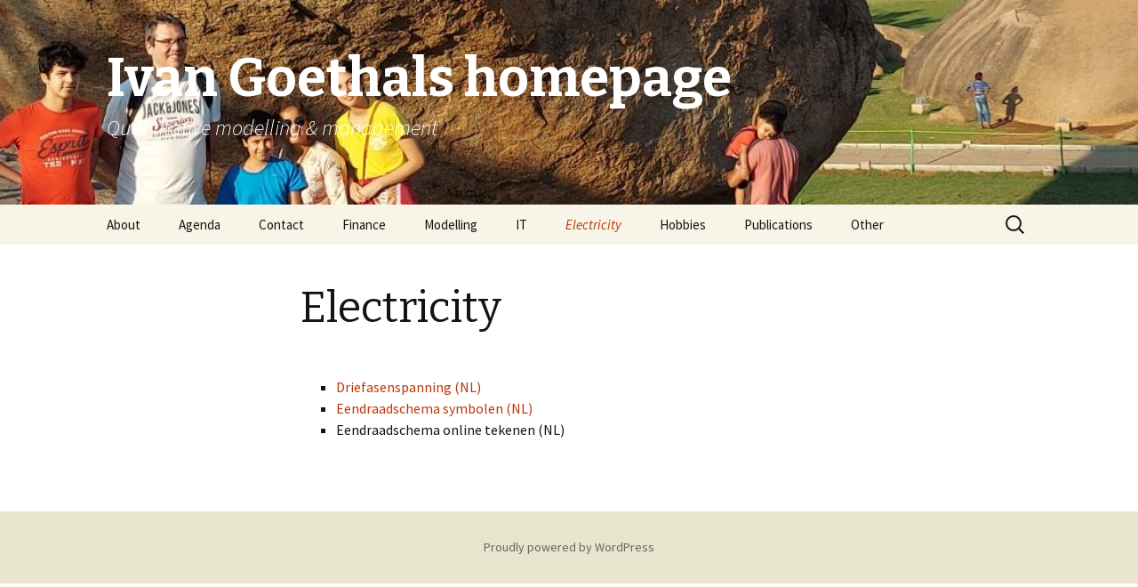

--- FILE ---
content_type: text/html; charset=UTF-8
request_url: https://ivan.goethals-jacobs.be/electricity/
body_size: 5355
content:
<!DOCTYPE html>
<!--[if IE 7]>
<html class="ie ie7" lang="en-US">
<![endif]-->
<!--[if IE 8]>
<html class="ie ie8" lang="en-US">
<![endif]-->
<!--[if !(IE 7) & !(IE 8)]><!-->
<html lang="en-US">
<!--<![endif]-->
<head>
	<meta charset="UTF-8">
	<meta name="viewport" content="width=device-width">
	<title>Electricity | Ivan Goethals homepage</title>
	<link rel="profile" href="https://gmpg.org/xfn/11">
	<link rel="pingback" href="https://ivan.goethals-jacobs.be/xmlrpc.php">
	<!--[if lt IE 9]>
	<script src="https://ivan.goethals-jacobs.be/wp-content/themes/twentythirteen/js/html5.js?ver=3.7.0"></script>
	<![endif]-->
	<meta name='robots' content='max-image-preview:large' />
<link rel='dns-prefetch' href='//fonts.googleapis.com' />
<link rel='dns-prefetch' href='//s.w.org' />
<link href='https://fonts.gstatic.com' crossorigin rel='preconnect' />
<link rel="alternate" type="application/rss+xml" title="Ivan Goethals homepage &raquo; Feed" href="https://ivan.goethals-jacobs.be/feed/" />
<link rel="alternate" type="application/rss+xml" title="Ivan Goethals homepage &raquo; Comments Feed" href="https://ivan.goethals-jacobs.be/comments/feed/" />
<link rel="alternate" type="application/rss+xml" title="Ivan Goethals homepage &raquo; Electricity Comments Feed" href="https://ivan.goethals-jacobs.be/electricity/feed/" />
		<script>
			window._wpemojiSettings = {"baseUrl":"https:\/\/s.w.org\/images\/core\/emoji\/13.1.0\/72x72\/","ext":".png","svgUrl":"https:\/\/s.w.org\/images\/core\/emoji\/13.1.0\/svg\/","svgExt":".svg","source":{"concatemoji":"https:\/\/ivan.goethals-jacobs.be\/wp-includes\/js\/wp-emoji-release.min.js?ver=5.8.12"}};
			!function(e,a,t){var n,r,o,i=a.createElement("canvas"),p=i.getContext&&i.getContext("2d");function s(e,t){var a=String.fromCharCode;p.clearRect(0,0,i.width,i.height),p.fillText(a.apply(this,e),0,0);e=i.toDataURL();return p.clearRect(0,0,i.width,i.height),p.fillText(a.apply(this,t),0,0),e===i.toDataURL()}function c(e){var t=a.createElement("script");t.src=e,t.defer=t.type="text/javascript",a.getElementsByTagName("head")[0].appendChild(t)}for(o=Array("flag","emoji"),t.supports={everything:!0,everythingExceptFlag:!0},r=0;r<o.length;r++)t.supports[o[r]]=function(e){if(!p||!p.fillText)return!1;switch(p.textBaseline="top",p.font="600 32px Arial",e){case"flag":return s([127987,65039,8205,9895,65039],[127987,65039,8203,9895,65039])?!1:!s([55356,56826,55356,56819],[55356,56826,8203,55356,56819])&&!s([55356,57332,56128,56423,56128,56418,56128,56421,56128,56430,56128,56423,56128,56447],[55356,57332,8203,56128,56423,8203,56128,56418,8203,56128,56421,8203,56128,56430,8203,56128,56423,8203,56128,56447]);case"emoji":return!s([10084,65039,8205,55357,56613],[10084,65039,8203,55357,56613])}return!1}(o[r]),t.supports.everything=t.supports.everything&&t.supports[o[r]],"flag"!==o[r]&&(t.supports.everythingExceptFlag=t.supports.everythingExceptFlag&&t.supports[o[r]]);t.supports.everythingExceptFlag=t.supports.everythingExceptFlag&&!t.supports.flag,t.DOMReady=!1,t.readyCallback=function(){t.DOMReady=!0},t.supports.everything||(n=function(){t.readyCallback()},a.addEventListener?(a.addEventListener("DOMContentLoaded",n,!1),e.addEventListener("load",n,!1)):(e.attachEvent("onload",n),a.attachEvent("onreadystatechange",function(){"complete"===a.readyState&&t.readyCallback()})),(n=t.source||{}).concatemoji?c(n.concatemoji):n.wpemoji&&n.twemoji&&(c(n.twemoji),c(n.wpemoji)))}(window,document,window._wpemojiSettings);
		</script>
		<style>
img.wp-smiley,
img.emoji {
	display: inline !important;
	border: none !important;
	box-shadow: none !important;
	height: 1em !important;
	width: 1em !important;
	margin: 0 .07em !important;
	vertical-align: -0.1em !important;
	background: none !important;
	padding: 0 !important;
}
</style>
	<link rel='stylesheet' id='wp-quicklatex-format-css'  href='https://ivan.goethals-jacobs.be/wp-content/plugins/wp-quicklatex/css/quicklatex-format.css?ver=5.8.12' media='all' />
<link rel='stylesheet' id='wp-block-library-css'  href='https://ivan.goethals-jacobs.be/wp-includes/css/dist/block-library/style.min.css?ver=5.8.12' media='all' />
<style id='wp-block-library-theme-inline-css'>
#start-resizable-editor-section{display:none}.wp-block-audio figcaption{color:#555;font-size:13px;text-align:center}.is-dark-theme .wp-block-audio figcaption{color:hsla(0,0%,100%,.65)}.wp-block-code{font-family:Menlo,Consolas,monaco,monospace;color:#1e1e1e;padding:.8em 1em;border:1px solid #ddd;border-radius:4px}.wp-block-embed figcaption{color:#555;font-size:13px;text-align:center}.is-dark-theme .wp-block-embed figcaption{color:hsla(0,0%,100%,.65)}.blocks-gallery-caption{color:#555;font-size:13px;text-align:center}.is-dark-theme .blocks-gallery-caption{color:hsla(0,0%,100%,.65)}.wp-block-image figcaption{color:#555;font-size:13px;text-align:center}.is-dark-theme .wp-block-image figcaption{color:hsla(0,0%,100%,.65)}.wp-block-pullquote{border-top:4px solid;border-bottom:4px solid;margin-bottom:1.75em;color:currentColor}.wp-block-pullquote__citation,.wp-block-pullquote cite,.wp-block-pullquote footer{color:currentColor;text-transform:uppercase;font-size:.8125em;font-style:normal}.wp-block-quote{border-left:.25em solid;margin:0 0 1.75em;padding-left:1em}.wp-block-quote cite,.wp-block-quote footer{color:currentColor;font-size:.8125em;position:relative;font-style:normal}.wp-block-quote.has-text-align-right{border-left:none;border-right:.25em solid;padding-left:0;padding-right:1em}.wp-block-quote.has-text-align-center{border:none;padding-left:0}.wp-block-quote.is-large,.wp-block-quote.is-style-large{border:none}.wp-block-search .wp-block-search__label{font-weight:700}.wp-block-group.has-background{padding:1.25em 2.375em;margin-top:0;margin-bottom:0}.wp-block-separator{border:none;border-bottom:2px solid;margin-left:auto;margin-right:auto;opacity:.4}.wp-block-separator:not(.is-style-wide):not(.is-style-dots){width:100px}.wp-block-separator.has-background:not(.is-style-dots){border-bottom:none;height:1px}.wp-block-separator.has-background:not(.is-style-wide):not(.is-style-dots){height:2px}.wp-block-table thead{border-bottom:3px solid}.wp-block-table tfoot{border-top:3px solid}.wp-block-table td,.wp-block-table th{padding:.5em;border:1px solid;word-break:normal}.wp-block-table figcaption{color:#555;font-size:13px;text-align:center}.is-dark-theme .wp-block-table figcaption{color:hsla(0,0%,100%,.65)}.wp-block-video figcaption{color:#555;font-size:13px;text-align:center}.is-dark-theme .wp-block-video figcaption{color:hsla(0,0%,100%,.65)}.wp-block-template-part.has-background{padding:1.25em 2.375em;margin-top:0;margin-bottom:0}#end-resizable-editor-section{display:none}
</style>
<link rel='stylesheet' id='bbp-default-css'  href='https://ivan.goethals-jacobs.be/wp-content/plugins/bbpress/templates/default/css/bbpress.min.css?ver=2.6.9' media='all' />
<link rel='stylesheet' id='pc_google_analytics-frontend-css'  href='https://ivan.goethals-jacobs.be/wp-content/plugins/pc-google-analytics/assets/css/frontend.css?ver=1.0.0' media='all' />
<link rel='stylesheet' id='twentythirteen-fonts-css'  href='https://fonts.googleapis.com/css?family=Source+Sans+Pro%3A300%2C400%2C700%2C300italic%2C400italic%2C700italic%7CBitter%3A400%2C700&#038;subset=latin%2Clatin-ext&#038;display=fallback' media='all' />
<link rel='stylesheet' id='genericons-css'  href='https://ivan.goethals-jacobs.be/wp-content/themes/twentythirteen/genericons/genericons.css?ver=3.0.3' media='all' />
<link rel='stylesheet' id='twentythirteen-style-css'  href='https://ivan.goethals-jacobs.be/wp-content/themes/twentythirteen/style.css?ver=20190507' media='all' />
<link rel='stylesheet' id='twentythirteen-block-style-css'  href='https://ivan.goethals-jacobs.be/wp-content/themes/twentythirteen/css/blocks.css?ver=20190102' media='all' />
<!--[if lt IE 9]>
<link rel='stylesheet' id='twentythirteen-ie-css'  href='https://ivan.goethals-jacobs.be/wp-content/themes/twentythirteen/css/ie.css?ver=20150214' media='all' />
<![endif]-->
<link rel='stylesheet' id='tablepress-default-css'  href='https://ivan.goethals-jacobs.be/wp-content/plugins/tablepress/css/build/default.css?ver=2.1' media='all' />
<script src='https://ivan.goethals-jacobs.be/wp-includes/js/jquery/jquery.min.js?ver=3.6.0' id='jquery-core-js'></script>
<script src='https://ivan.goethals-jacobs.be/wp-includes/js/jquery/jquery-migrate.min.js?ver=3.3.2' id='jquery-migrate-js'></script>
<script src='https://ivan.goethals-jacobs.be/wp-content/plugins/pc-google-analytics/assets/js/frontend.min.js?ver=1.0.0' id='pc_google_analytics-frontend-js'></script>
<script src='https://ivan.goethals-jacobs.be/wp-content/plugins/wp-quicklatex/js/wp-quicklatex-frontend.js?ver=1.0' id='wp-quicklatex-frontend-js'></script>
<link rel="https://api.w.org/" href="https://ivan.goethals-jacobs.be/wp-json/" /><link rel="alternate" type="application/json" href="https://ivan.goethals-jacobs.be/wp-json/wp/v2/pages/39" /><link rel="EditURI" type="application/rsd+xml" title="RSD" href="https://ivan.goethals-jacobs.be/xmlrpc.php?rsd" />
<link rel="wlwmanifest" type="application/wlwmanifest+xml" href="https://ivan.goethals-jacobs.be/wp-includes/wlwmanifest.xml" /> 
<meta name="generator" content="WordPress 5.8.12" />
<link rel="canonical" href="https://ivan.goethals-jacobs.be/electricity/" />
<link rel='shortlink' href='https://ivan.goethals-jacobs.be/?p=39' />
<link rel="alternate" type="application/json+oembed" href="https://ivan.goethals-jacobs.be/wp-json/oembed/1.0/embed?url=https%3A%2F%2Fivan.goethals-jacobs.be%2Felectricity%2F" />
<link rel="alternate" type="text/xml+oembed" href="https://ivan.goethals-jacobs.be/wp-json/oembed/1.0/embed?url=https%3A%2F%2Fivan.goethals-jacobs.be%2Felectricity%2F&#038;format=xml" />
	<script>
		(function(i,s,o,g,r,a,m){i['GoogleAnalyticsObject']=r;i[r]=i[r]||function(){
		(i[r].q=i[r].q||[]).push(arguments)},i[r].l=1*new Date();a=s.createElement(o),
		m=s.getElementsByTagName(o)[0];a.async=1;a.src=g;m.parentNode.insertBefore(a,m)
		})(window,document,'script','//www.google-analytics.com/analytics.js','ga');
		
		ga('create', 'UA-30764372-1', 'auto');
		ga('send', 'pageview');
		
		</script>
	<style type="text/css" id="twentythirteen-header-css">
		.site-header {
		background: url(https://ivan.goethals-jacobs.be/wp-content/uploads/2023/04/cropped-20230220_170154-scaled-1.jpg) no-repeat scroll top;
		background-size: 1600px auto;
	}
	@media (max-width: 767px) {
		.site-header {
			background-size: 768px auto;
		}
	}
	@media (max-width: 359px) {
		.site-header {
			background-size: 360px auto;
		}
	}
				.site-title,
		.site-description {
			color: #ffffff;
		}
		</style>
	<style id="wpforms-css-vars-root">
				:root {
					--wpforms-field-border-radius: 3px;
--wpforms-field-background-color: #ffffff;
--wpforms-field-border-color: rgba( 0, 0, 0, 0.25 );
--wpforms-field-text-color: rgba( 0, 0, 0, 0.7 );
--wpforms-label-color: rgba( 0, 0, 0, 0.85 );
--wpforms-label-sublabel-color: rgba( 0, 0, 0, 0.55 );
--wpforms-label-error-color: #d63637;
--wpforms-button-border-radius: 3px;
--wpforms-button-background-color: #066aab;
--wpforms-button-text-color: #ffffff;
--wpforms-field-size-input-height: 43px;
--wpforms-field-size-input-spacing: 15px;
--wpforms-field-size-font-size: 16px;
--wpforms-field-size-line-height: 19px;
--wpforms-field-size-padding-h: 14px;
--wpforms-field-size-checkbox-size: 16px;
--wpforms-field-size-sublabel-spacing: 5px;
--wpforms-field-size-icon-size: 1;
--wpforms-label-size-font-size: 16px;
--wpforms-label-size-line-height: 19px;
--wpforms-label-size-sublabel-font-size: 14px;
--wpforms-label-size-sublabel-line-height: 17px;
--wpforms-button-size-font-size: 17px;
--wpforms-button-size-height: 41px;
--wpforms-button-size-padding-h: 15px;
--wpforms-button-size-margin-top: 10px;

				}
			</style></head>

<body data-rsssl=1 class="page-template-default page page-id-39 page-parent wp-embed-responsive single-author">
		<div id="page" class="hfeed site">
		<header id="masthead" class="site-header" role="banner">
			<a class="home-link" href="https://ivan.goethals-jacobs.be/" title="Ivan Goethals homepage" rel="home">
				<h1 class="site-title">Ivan Goethals homepage</h1>
				<h2 class="site-description">Quantitative modelling &amp; management</h2>
			</a>

			<div id="navbar" class="navbar">
				<nav id="site-navigation" class="navigation main-navigation" role="navigation">
					<button class="menu-toggle">Menu</button>
					<a class="screen-reader-text skip-link" href="#content" title="Skip to content">Skip to content</a>
					<div class="menu-main-menu-container"><ul id="primary-menu" class="nav-menu"><li id="menu-item-49" class="menu-item menu-item-type-post_type menu-item-object-page menu-item-home menu-item-49"><a href="https://ivan.goethals-jacobs.be/">About</a></li>
<li id="menu-item-183" class="menu-item menu-item-type-post_type menu-item-object-page menu-item-183"><a href="https://ivan.goethals-jacobs.be/agenda/">Agenda</a></li>
<li id="menu-item-190" class="menu-item menu-item-type-post_type menu-item-object-page menu-item-190"><a href="https://ivan.goethals-jacobs.be/contact/">Contact</a></li>
<li id="menu-item-51" class="menu-item menu-item-type-post_type menu-item-object-page menu-item-has-children menu-item-51"><a href="https://ivan.goethals-jacobs.be/finance/">Finance</a>
<ul class="sub-menu">
	<li id="menu-item-138" class="menu-item menu-item-type-post_type menu-item-object-page menu-item-138"><a href="https://ivan.goethals-jacobs.be/finance/loan-amortisation-calculator/">Loan amortisation calculator</a></li>
</ul>
</li>
<li id="menu-item-48" class="menu-item menu-item-type-post_type menu-item-object-page menu-item-48"><a href="https://ivan.goethals-jacobs.be/modelling/">Modelling</a></li>
<li id="menu-item-50" class="menu-item menu-item-type-post_type menu-item-object-page menu-item-has-children menu-item-50"><a href="https://ivan.goethals-jacobs.be/it/">IT</a>
<ul class="sub-menu">
	<li id="menu-item-386" class="menu-item menu-item-type-post_type menu-item-object-page menu-item-386"><a href="https://ivan.goethals-jacobs.be/flookup-excel-add-in/">flookup excel add-in</a></li>
	<li id="menu-item-332" class="menu-item menu-item-type-post_type menu-item-object-page menu-item-332"><a href="https://ivan.goethals-jacobs.be/controlling-an-electric-heater-with-a-raspberry-pi/">Controlling an electric heater with a Raspberry Pi</a></li>
	<li id="menu-item-243" class="menu-item menu-item-type-post_type menu-item-object-page menu-item-243"><a href="https://ivan.goethals-jacobs.be/it/netwerkverbindingen/">Netwerkverbindingen (NL)</a></li>
	<li id="menu-item-358" class="menu-item menu-item-type-post_type menu-item-object-page menu-item-358"><a href="https://ivan.goethals-jacobs.be/security-capita-selecta/">Security – capita selecta</a></li>
</ul>
</li>
<li id="menu-item-42" class="menu-item menu-item-type-post_type menu-item-object-page current-menu-item page_item page-item-39 current_page_item menu-item-has-children menu-item-42"><a href="https://ivan.goethals-jacobs.be/electricity/" aria-current="page">Electricity</a>
<ul class="sub-menu">
	<li id="menu-item-212" class="menu-item menu-item-type-post_type menu-item-object-page menu-item-212"><a href="https://ivan.goethals-jacobs.be/electricity/driefasenspanning/">Driefasenspanning (NL)</a></li>
	<li id="menu-item-222" class="menu-item menu-item-type-post_type menu-item-object-page menu-item-222"><a href="https://ivan.goethals-jacobs.be/electricity/eendraadschema-symbolen/">Eendraadschema symbolen (NL)</a></li>
	<li id="menu-item-375" class="menu-item menu-item-type-post_type menu-item-object-page menu-item-375"><a href="https://ivan.goethals-jacobs.be/eendraadschema-online-tekenen/">Eendraadschema online tekenen (NL)</a></li>
	<li id="menu-item-455" class="menu-item menu-item-type-post_type menu-item-object-page menu-item-455"><a href="https://ivan.goethals-jacobs.be/upgrading-the-edimax-sp-1101w-and-sp-2101w-smart-plugs/">Upgrading the Edimax SP-1101W and SP-2101W smart-plugs.</a></li>
</ul>
</li>
<li id="menu-item-44" class="menu-item menu-item-type-post_type menu-item-object-page menu-item-has-children menu-item-44"><a href="https://ivan.goethals-jacobs.be/hobbies-2/">Hobbies</a>
<ul class="sub-menu">
	<li id="menu-item-46" class="menu-item menu-item-type-post_type menu-item-object-page menu-item-has-children menu-item-46"><a href="https://ivan.goethals-jacobs.be/hobbies-2/running/">Sports</a>
	<ul class="sub-menu">
		<li id="menu-item-350" class="menu-item menu-item-type-post_type menu-item-object-page menu-item-350"><a href="https://ivan.goethals-jacobs.be/running/">Running</a></li>
		<li id="menu-item-275" class="menu-item menu-item-type-post_type menu-item-object-page menu-item-275"><a href="https://ivan.goethals-jacobs.be/dodentocht-bornem-voorspellend-vermogen-van-snelheid-op-opgeven/">Dodentocht Bornem – voorspellend vermogen van snelheid op opgeven (NL)</a></li>
		<li id="menu-item-428" class="menu-item menu-item-type-post_type menu-item-object-page menu-item-428"><a href="https://ivan.goethals-jacobs.be/how-to-export-data-from-your-garmin-watch/">How to export data from your Garmin watch</a></li>
	</ul>
</li>
	<li id="menu-item-43" class="menu-item menu-item-type-post_type menu-item-object-page menu-item-has-children menu-item-43"><a href="https://ivan.goethals-jacobs.be/hobbies-2/astronomy/">Astronomy</a>
	<ul class="sub-menu">
		<li id="menu-item-98" class="menu-item menu-item-type-post_type menu-item-object-page menu-item-98"><a href="https://ivan.goethals-jacobs.be/hobbies-2/astronomy/meteor-companion/">Meteor companion</a></li>
		<li id="menu-item-289" class="menu-item menu-item-type-post_type menu-item-object-page menu-item-289"><a href="https://ivan.goethals-jacobs.be/general-relativity-simulator/">General relativity simulator</a></li>
	</ul>
</li>
	<li id="menu-item-45" class="menu-item menu-item-type-post_type menu-item-object-page menu-item-has-children menu-item-45"><a href="https://ivan.goethals-jacobs.be/hobbies-2/website-building/">Website building</a>
	<ul class="sub-menu">
		<li id="menu-item-347" class="menu-item menu-item-type-post_type menu-item-object-page menu-item-347"><a href="https://ivan.goethals-jacobs.be/list-of-websites/">List of websites</a></li>
		<li id="menu-item-363" class="menu-item menu-item-type-post_type menu-item-object-page menu-item-363"><a href="https://ivan.goethals-jacobs.be/gestructureerde-mededeling-generator/">Gestructureerde mededeling generator</a></li>
	</ul>
</li>
</ul>
</li>
<li id="menu-item-47" class="menu-item menu-item-type-post_type menu-item-object-page menu-item-47"><a href="https://ivan.goethals-jacobs.be/publications/">Publications</a></li>
<li id="menu-item-144" class="menu-item menu-item-type-post_type menu-item-object-page menu-item-has-children menu-item-144"><a href="https://ivan.goethals-jacobs.be/miscelaneous/">Other</a>
<ul class="sub-menu">
	<li id="menu-item-148" class="menu-item menu-item-type-post_type menu-item-object-page menu-item-148"><a href="https://ivan.goethals-jacobs.be/miscelaneous/places-to-visit-around-barcelona-with-kids/">Places to visit around Barcelona with kids</a></li>
</ul>
</li>
</ul></div>					<form role="search" method="get" class="search-form" action="https://ivan.goethals-jacobs.be/">
				<label>
					<span class="screen-reader-text">Search for:</span>
					<input type="search" class="search-field" placeholder="Search &hellip;" value="" name="s" />
				</label>
				<input type="submit" class="search-submit" value="Search" />
			</form>				</nav><!-- #site-navigation -->
			</div><!-- #navbar -->
		</header><!-- #masthead -->

		<div id="main" class="site-main">

	<div id="primary" class="content-area">
		<div id="content" class="site-content" role="main">

			
				<article id="post-39" class="post-39 page type-page status-publish hentry">
					<header class="entry-header">
						
						<h1 class="entry-title">Electricity</h1>
					</header><!-- .entry-header -->

					<div class="entry-content">
						<ul>
<li><a href="https://ivan.goethals-jacobs.be/electricity/driefasenspanning/">Driefasenspanning (NL)</a></li>
<li><a href="https://ivan.goethals-jacobs.be/electricity/eendraadschema-symbolen/">Eendraadschema symbolen (NL)</a></li>
<li>Eendraadschema online tekenen (NL)</li>
</ul>
											</div><!-- .entry-content -->

					<footer class="entry-meta">
											</footer><!-- .entry-meta -->
				</article><!-- #post -->

				
<div id="comments" class="comments-area">

	
	
</div><!-- #comments -->
			
		</div><!-- #content -->
	</div><!-- #primary -->


		</div><!-- #main -->
		<footer id="colophon" class="site-footer" role="contentinfo">
			
			<div class="site-info">
												<a href="https://wordpress.org/" class="imprint">
					Proudly powered by WordPress				</a>
			</div><!-- .site-info -->
		</footer><!-- #colophon -->
	</div><!-- #page -->

	<script src='https://ivan.goethals-jacobs.be/wp-content/themes/twentythirteen/js/functions.js?ver=20171218' id='twentythirteen-script-js'></script>
<script src='https://ivan.goethals-jacobs.be/wp-includes/js/wp-embed.min.js?ver=5.8.12' id='wp-embed-js'></script>
</body>
</html>


--- FILE ---
content_type: text/plain
request_url: https://www.google-analytics.com/j/collect?v=1&_v=j102&a=32118329&t=pageview&_s=1&dl=https%3A%2F%2Fivan.goethals-jacobs.be%2Felectricity%2F&ul=en-us%40posix&dt=Electricity%20%7C%20Ivan%20Goethals%20homepage&sr=1280x720&vp=1280x720&_u=IEBAAEABAAAAACAAI~&jid=231026743&gjid=1291982210&cid=49148495.1769546379&tid=UA-30764372-1&_gid=524646671.1769546379&_r=1&_slc=1&z=855808242
body_size: -453
content:
2,cG-MQG7WWQ4XH